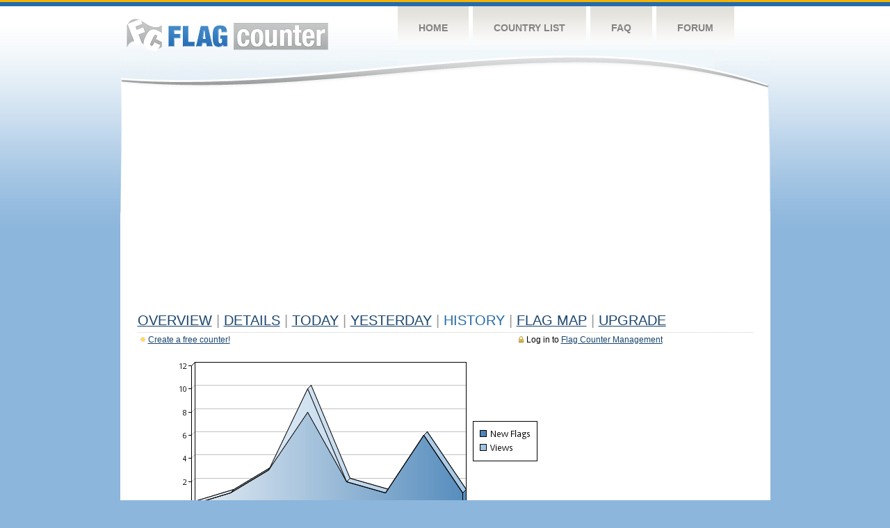

--- FILE ---
content_type: text/html
request_url: https://s08.flagcounter.com/more7/fAzv/65
body_size: 28195
content:
<!DOCTYPE html PUBLIC "-//W3C//DTD XHTML 1.0 Transitional//EN" "http://www.w3.org/TR/xhtml1/DTD/xhtml1-transitional.dtd">
<html xmlns="http://www.w3.org/1999/xhtml">
<head>
	<meta http-equiv="Content-type" content="text/html; charset=utf-8" />
	<title>Flag Counter &raquo; History</title>
	<link rel="stylesheet" href="/css/style.css" type="text/css" media="all" />
<script async src="https://fundingchoicesmessages.google.com/i/pub-9639136181134974?ers=1" nonce="BF9OHiLeMibvlNkiWlrhaw"></script><script nonce="BF9OHiLeMibvlNkiWlrhaw">(function() {function signalGooglefcPresent() {if (!window.frames['googlefcPresent']) {if (document.body) {const iframe = document.createElement('iframe'); iframe.style = 'width: 0; height: 0; border: none; z-index: -1000; left: -1000px; top: -1000px;'; iframe.style.display = 'none'; iframe.name = 'googlefcPresent'; document.body.appendChild(iframe);} else {setTimeout(signalGooglefcPresent, 0);}}}signalGooglefcPresent();})();</script>
</head>
<body>
	<!-- Shell -->
	<div class="shell">
		<!-- Header -->
		<div id="header">
			<!-- Logo -->
			<h1 id="logo"><a href="/index.html">Flag Counter</a></h1>
			<!-- END Logo -->
			<!-- Navigation -->
			<div class="navigation">
				<ul>
				    <li><a href="/index.html">Home</a></li>
				    <li><a href="/countries.html">Country List</a></li>
				    <li><a href="/faq.html">FAQ</a></li>
				    <li><a href="https://flagcounter.boardhost.com/">Forum</a></li>
				</ul>
			</div>
			<!-- END Navigation -->
		</div>
		<!-- END Header -->
		<div class="cl">&nbsp;</div>
		<!-- Content -->
		<div id="content">
			<!-- News -->
			<div class="news">
				<!-- Post -->
				<div class="post">

<script async src="https://pagead2.googlesyndication.com/pagead/js/adsbygoogle.js"></script>
<!-- fc responsive horizontal -->
<ins class="adsbygoogle"
     style="display:block"
     data-ad-client="ca-pub-9639136181134974"
     data-ad-slot="3564478671"
     data-ad-format="auto"
     data-full-width-responsive="true"></ins>
<script>
     (adsbygoogle = window.adsbygoogle || []).push({});
</script><br><img src=https://cdn.boardhost.com/invisible.gif height=4><br>



					<h1><a href=/more/fAzv/><u>Overview</u></a> <font color=#999999>|</font> <a href=/countries/fAzv/><u>Details</u></a> <font color=#999999>|</font> <a href=/today/fAzv/><u>today</u></a> <font color=#999999>|</font> <a href=/flags1/fAzv/1><u>Yesterday</u></a> <font color=#999999>|</font> History <font color=#999999>|</font>  <a href=/gmap/fAzv/><u>Flag Map</u></a>  <font color=#999999>|</font>  

<a href=/pro/fAzv/><u>Upgrade</u></a></h1><div style="margin-top:-18px;margin-bottom:8px;"><span style="float:right;margin-right:130px;text-transform:none;color:#000000;font-size:12px;"><img src=https://cdn.boardhost.com/invisible.gif width=10><img src=https://cdn.boardhost.com/lock_small_locked.png align=absbottom style="margin-bottom:-1px;">Log in to <a href=/admin.cgi?fAzv><u>Flag Counter Management</u></a></font></span><img src=https://cdn.boardhost.com/new_small.png align=absbottom style="margin-right:-1px;margin-bottom:-1px;"><a href=http://flagcounter.com/><u>Create a free counter!</u></a> </div><table border=0 width=100%><tr><td valign=top><img src=/chart2.cgi?fAzv&chart=7><div align=center><b></b>Last Week</u><b></a> | <a href=/more30/fAzv/65 style="text-decoration:none;"><u>Last Month</u></a> | <a href=/more90/fAzv/65 style="text-decoration:none;"><u>Last 3 Months</u></a></u></a>&nbsp;&nbsp;&nbsp;&nbsp;&nbsp;&nbsp;&nbsp;&nbsp;&nbsp;&nbsp;&nbsp;&nbsp;&nbsp;&nbsp;&nbsp;&nbsp;&nbsp;&nbsp;&nbsp;&nbsp;&nbsp;&nbsp;&nbsp;&nbsp;&nbsp;&nbsp;&nbsp;&nbsp;&nbsp;&nbsp;&nbsp;&nbsp;&nbsp;&nbsp;&nbsp;&nbsp;&nbsp;&nbsp;&nbsp;&nbsp;&nbsp;&nbsp;&nbsp;&nbsp;&nbsp;&nbsp;&nbsp;&nbsp;&nbsp;&nbsp;&nbsp;&nbsp;&nbsp;&nbsp;&nbsp;&nbsp;&nbsp;&nbsp;&nbsp;&nbsp;&nbsp;</b></div><br><!--<img src=https://cdn.boardhost.com/invisible.gif height=3><br>&nbsp;<a href=/history/fAzv/><u>View Flag History &raquo;</u></a>--><table border=0 width=100% cellspacing=5 style="margin-top:-7px;"></font></td></tr><tr><td colspan=3><br></td></tr><tr><td colspan=2>Page: <a href="/more7/fAzv/64" style="text-decoration:none;" title="Previous">&lt;</a> <a href="/more7/fAzv/1" style="text-decoration:none;"><u>1</u></a> <a href="/more7/fAzv/2" style="text-decoration:none;"><u>2</u></a> <a href="/more7/fAzv/3" style="text-decoration:none;"><u>3</u></a> <a href="/more7/fAzv/4" style="text-decoration:none;"><u>4</u></a> <a href="/more7/fAzv/5" style="text-decoration:none;"><u>5</u></a> <a href="/more7/fAzv/6" style="text-decoration:none;"><u>6</u></a> <a href="/more7/fAzv/7" style="text-decoration:none;"><u>7</u></a> <a href="/more7/fAzv/8" style="text-decoration:none;"><u>8</u></a> <a href="/more7/fAzv/9" style="text-decoration:none;"><u>9</u></a> <a href="/more7/fAzv/10" style="text-decoration:none;"><u>10</u></a> <a href="/more7/fAzv/11" style="text-decoration:none;"><u>11</u></a> <a href="/more7/fAzv/12" style="text-decoration:none;"><u>12</u></a> <a href="/more7/fAzv/13" style="text-decoration:none;"><u>13</u></a> <a href="/more7/fAzv/14" style="text-decoration:none;"><u>14</u></a> <a href="/more7/fAzv/15" style="text-decoration:none;"><u>15</u></a> <a href="/more7/fAzv/16" style="text-decoration:none;"><u>16</u></a> <a href="/more7/fAzv/17" style="text-decoration:none;"><u>17</u></a> <a href="/more7/fAzv/18" style="text-decoration:none;"><u>18</u></a> <a href="/more7/fAzv/19" style="text-decoration:none;"><u>19</u></a> <a href="/more7/fAzv/20" style="text-decoration:none;"><u>20</u></a> <a href="/more7/fAzv/21" style="text-decoration:none;"><u>21</u></a> <a href="/more7/fAzv/22" style="text-decoration:none;"><u>22</u></a> <a href="/more7/fAzv/23" style="text-decoration:none;"><u>23</u></a> <a href="/more7/fAzv/24" style="text-decoration:none;"><u>24</u></a> <a href="/more7/fAzv/25" style="text-decoration:none;"><u>25</u></a> <a href="/more7/fAzv/26" style="text-decoration:none;"><u>26</u></a> <a href="/more7/fAzv/27" style="text-decoration:none;"><u>27</u></a> <a href="/more7/fAzv/28" style="text-decoration:none;"><u>28</u></a> <a href="/more7/fAzv/29" style="text-decoration:none;"><u>29</u></a> <a href="/more7/fAzv/30" style="text-decoration:none;"><u>30</u></a> <a href="/more7/fAzv/31" style="text-decoration:none;"><u>31</u></a> <a href="/more7/fAzv/32" style="text-decoration:none;"><u>32</u></a> <a href="/more7/fAzv/33" style="text-decoration:none;"><u>33</u></a> <a href="/more7/fAzv/34" style="text-decoration:none;"><u>34</u></a> <a href="/more7/fAzv/35" style="text-decoration:none;"><u>35</u></a> <a href="/more7/fAzv/36" style="text-decoration:none;"><u>36</u></a> <a href="/more7/fAzv/37" style="text-decoration:none;"><u>37</u></a> <a href="/more7/fAzv/38" style="text-decoration:none;"><u>38</u></a> <a href="/more7/fAzv/39" style="text-decoration:none;"><u>39</u></a> <a href="/more7/fAzv/40" style="text-decoration:none;"><u>40</u></a> <a href="/more7/fAzv/41" style="text-decoration:none;"><u>41</u></a> <a href="/more7/fAzv/42" style="text-decoration:none;"><u>42</u></a> <a href="/more7/fAzv/43" style="text-decoration:none;"><u>43</u></a> <a href="/more7/fAzv/44" style="text-decoration:none;"><u>44</u></a> <a href="/more7/fAzv/45" style="text-decoration:none;"><u>45</u></a> <a href="/more7/fAzv/46" style="text-decoration:none;"><u>46</u></a> <a href="/more7/fAzv/47" style="text-decoration:none;"><u>47</u></a> <a href="/more7/fAzv/48" style="text-decoration:none;"><u>48</u></a> <a href="/more7/fAzv/49" style="text-decoration:none;"><u>49</u></a> <a href="/more7/fAzv/50" style="text-decoration:none;"><u>50</u></a> <a href="/more7/fAzv/51" style="text-decoration:none;"><u>51</u></a> <a href="/more7/fAzv/52" style="text-decoration:none;"><u>52</u></a> <a href="/more7/fAzv/53" style="text-decoration:none;"><u>53</u></a> <a href="/more7/fAzv/54" style="text-decoration:none;"><u>54</u></a> <a href="/more7/fAzv/55" style="text-decoration:none;"><u>55</u></a> <a href="/more7/fAzv/56" style="text-decoration:none;"><u>56</u></a> <a href="/more7/fAzv/57" style="text-decoration:none;"><u>57</u></a> <a href="/more7/fAzv/58" style="text-decoration:none;"><u>58</u></a> <a href="/more7/fAzv/59" style="text-decoration:none;"><u>59</u></a> <a href="/more7/fAzv/60" style="text-decoration:none;"><u>60</u></a> <a href="/more7/fAzv/61" style="text-decoration:none;"><u>61</u></a> <a href="/more7/fAzv/62" style="text-decoration:none;"><u>62</u></a> <a href="/more7/fAzv/63" style="text-decoration:none;"><u>63</u></a> <a href="/more7/fAzv/64" style="text-decoration:none;"><u>64</u></a>  65 <a href="/more7/fAzv/66" style="text-decoration:none;"><u>66</u></a> <a href="/more7/fAzv/67" style="text-decoration:none;"><u>67</u></a> <a href="/more7/fAzv/68" style="text-decoration:none;"><u>68</u></a> <a href="/more7/fAzv/69" style="text-decoration:none;"><u>69</u></a> <a href="/more7/fAzv/70" style="text-decoration:none;"><u>70</u></a> <a href="/more7/fAzv/71" style="text-decoration:none;"><u>71</u></a> <a href="/more7/fAzv/72" style="text-decoration:none;"><u>72</u></a> <a href="/more7/fAzv/73" style="text-decoration:none;"><u>73</u></a> <a href="/more7/fAzv/74" style="text-decoration:none;"><u>74</u></a> <a href="/more7/fAzv/75" style="text-decoration:none;"><u>75</u></a> <a href="/more7/fAzv/76" style="text-decoration:none;"><u>76</u></a> <a href="/more7/fAzv/77" style="text-decoration:none;"><u>77</u></a> <a href="/more7/fAzv/78" style="text-decoration:none;"><u>78</u></a> <a href="/more7/fAzv/79" style="text-decoration:none;"><u>79</u></a> <a href="/more7/fAzv/80" style="text-decoration:none;"><u>80</u></a> <a href="/more7/fAzv/81" style="text-decoration:none;"><u>81</u></a> <a href="/more7/fAzv/82" style="text-decoration:none;"><u>82</u></a> <a href="/more7/fAzv/83" style="text-decoration:none;"><u>83</u></a> <a href="/more7/fAzv/84" style="text-decoration:none;"><u>84</u></a> <a href="/more7/fAzv/85" style="text-decoration:none;"><u>85</u></a> <a href="/more7/fAzv/86" style="text-decoration:none;"><u>86</u></a> <a href="/more7/fAzv/87" style="text-decoration:none;"><u>87</u></a> <a href="/more7/fAzv/88" style="text-decoration:none;"><u>88</u></a> <a href="/more7/fAzv/89" style="text-decoration:none;"><u>89</u></a> <a href="/more7/fAzv/90" style="text-decoration:none;"><u>90</u></a> <a href="/more7/fAzv/91" style="text-decoration:none;"><u>91</u></a> <a href="/more7/fAzv/92" style="text-decoration:none;"><u>92</u></a> <a href="/more7/fAzv/93" style="text-decoration:none;"><u>93</u></a> <a href="/more7/fAzv/94" style="text-decoration:none;"><u>94</u></a> <a href="/more7/fAzv/95" style="text-decoration:none;"><u>95</u></a> <a href="/more7/fAzv/96" style="text-decoration:none;"><u>96</u></a> <a href="/more7/fAzv/97" style="text-decoration:none;"><u>97</u></a> <a href="/more7/fAzv/98" style="text-decoration:none;"><u>98</u></a> <a href="/more7/fAzv/99" style="text-decoration:none;"><u>99</u></a> <a href="/more7/fAzv/100" style="text-decoration:none;"><u>100</u></a> <a href="/more7/fAzv/101" style="text-decoration:none;"><u>101</u></a> <a href="/more7/fAzv/102" style="text-decoration:none;"><u>102</u></a> <a href="/more7/fAzv/103" style="text-decoration:none;"><u>103</u></a> <a href="/more7/fAzv/104" style="text-decoration:none;"><u>104</u></a> <a href="/more7/fAzv/105" style="text-decoration:none;"><u>105</u></a> <a href="/more7/fAzv/106" style="text-decoration:none;"><u>106</u></a> <a href="/more7/fAzv/107" style="text-decoration:none;"><u>107</u></a> <a href="/more7/fAzv/108" style="text-decoration:none;"><u>108</u></a> <a href="/more7/fAzv/109" style="text-decoration:none;"><u>109</u></a>  <a href="/more7/fAzv/66" style="text-decoration:none;" title="Next">&gt;</a> </td></tr><tr><td>&nbsp;<b><font face=arial size=2>Date</font></b></td><td><b><font face=arial size=2>Visitors</b> </font></td><td><b><font face=arial size=2><nobr>Flag Counter Views</nobr></font></b></td></tr><tr><td>&nbsp;<font face=arial size=-1>April 25, 2017</font></td><td><font face=arial size=2>4</td><td><font face=arial size=2>5</font></td></tr><tr><td>&nbsp;<font face=arial size=-1>April 24, 2017</font></td><td><font face=arial size=2>4</td><td><font face=arial size=2>4</font></td></tr><tr><td>&nbsp;<font face=arial size=-1>April 23, 2017</font></td><td><font face=arial size=2>4</td><td><font face=arial size=2>4</font></td></tr><tr><td>&nbsp;<font face=arial size=-1>April 22, 2017</font></td><td><font face=arial size=2>2</td><td><font face=arial size=2>2</font></td></tr><tr><td>&nbsp;<font face=arial size=-1>April 21, 2017</font></td><td><font face=arial size=2>3</td><td><font face=arial size=2>5</font></td></tr><tr><td>&nbsp;<font face=arial size=-1>April 20, 2017</font></td><td><font face=arial size=2>2</td><td><font face=arial size=2>2</font></td></tr><tr><td>&nbsp;<font face=arial size=-1>April 19, 2017</font></td><td><font face=arial size=2>5</td><td><font face=arial size=2>8</font></td></tr><tr><td>&nbsp;<font face=arial size=-1>April 18, 2017</font></td><td><font face=arial size=2>1</td><td><font face=arial size=2>1</font></td></tr><tr><td>&nbsp;<font face=arial size=-1>April 17, 2017</font></td><td><font face=arial size=2>2</td><td><font face=arial size=2>2</font></td></tr><tr><td>&nbsp;<font face=arial size=-1>April 16, 2017</font></td><td><font face=arial size=2>0</td><td><font face=arial size=2>0</font></td></tr><tr><td>&nbsp;<font face=arial size=-1>April 15, 2017</font></td><td><font face=arial size=2>2</td><td><font face=arial size=2>2</font></td></tr><tr><td>&nbsp;<font face=arial size=-1>April 14, 2017</font></td><td><font face=arial size=2>4</td><td><font face=arial size=2>4</font></td></tr><tr><td>&nbsp;<font face=arial size=-1>April 13, 2017</font></td><td><font face=arial size=2>4</td><td><font face=arial size=2>4</font></td></tr><tr><td>&nbsp;<font face=arial size=-1>April 12, 2017</font></td><td><font face=arial size=2>4</td><td><font face=arial size=2>4</font></td></tr><tr><td>&nbsp;<font face=arial size=-1>April 11, 2017</font></td><td><font face=arial size=2>4</td><td><font face=arial size=2>5</font></td></tr><tr><td>&nbsp;<font face=arial size=-1>April 10, 2017</font></td><td><font face=arial size=2>2</td><td><font face=arial size=2>2</font></td></tr><tr><td>&nbsp;<font face=arial size=-1>April 9, 2017</font></td><td><font face=arial size=2>1</td><td><font face=arial size=2>1</font></td></tr><tr><td>&nbsp;<font face=arial size=-1>April 8, 2017</font></td><td><font face=arial size=2>2</td><td><font face=arial size=2>2</font></td></tr><tr><td>&nbsp;<font face=arial size=-1>April 7, 2017</font></td><td><font face=arial size=2>1</td><td><font face=arial size=2>1</font></td></tr><tr><td>&nbsp;<font face=arial size=-1>April 6, 2017</font></td><td><font face=arial size=2>7</td><td><font face=arial size=2>10</font></td></tr><tr><td>&nbsp;<font face=arial size=-1>April 5, 2017</font></td><td><font face=arial size=2>1</td><td><font face=arial size=2>1</font></td></tr><tr><td>&nbsp;<font face=arial size=-1>April 4, 2017</font></td><td><font face=arial size=2>4</td><td><font face=arial size=2>4</font></td></tr><tr><td>&nbsp;<font face=arial size=-1>April 3, 2017</font></td><td><font face=arial size=2>4</td><td><font face=arial size=2>4</font></td></tr><tr><td>&nbsp;<font face=arial size=-1>April 2, 2017</font></td><td><font face=arial size=2>4</td><td><font face=arial size=2>6</font></td></tr><tr><td>&nbsp;<font face=arial size=-1>April 1, 2017</font></td><td><font face=arial size=2>3</td><td><font face=arial size=2>3</font></td></tr><tr><td>&nbsp;<font face=arial size=-1>March 31, 2017</font></td><td><font face=arial size=2>3</td><td><font face=arial size=2>4</font></td></tr><tr><td>&nbsp;<font face=arial size=-1>March 30, 2017</font></td><td><font face=arial size=2>3</td><td><font face=arial size=2>3</font></td></tr><tr><td>&nbsp;<font face=arial size=-1>March 29, 2017</font></td><td><font face=arial size=2>2</td><td><font face=arial size=2>2</font></td></tr><tr><td>&nbsp;<font face=arial size=-1>March 28, 2017</font></td><td><font face=arial size=2>5</td><td><font face=arial size=2>5</font></td></tr><tr><td>&nbsp;<font face=arial size=-1>March 27, 2017</font></td><td><font face=arial size=2>3</td><td><font face=arial size=2>3</font></td></tr><tr><td>&nbsp;<font face=arial size=-1>March 26, 2017</font></td><td><font face=arial size=2>2</td><td><font face=arial size=2>2</font></td></tr><tr><td>&nbsp;<font face=arial size=-1>March 25, 2017</font></td><td><font face=arial size=2>2</td><td><font face=arial size=2>2</font></td></tr><tr><td>&nbsp;<font face=arial size=-1>March 24, 2017</font></td><td><font face=arial size=2>2</td><td><font face=arial size=2>2</font></td></tr><tr><td>&nbsp;<font face=arial size=-1>March 23, 2017</font></td><td><font face=arial size=2>5</td><td><font face=arial size=2>5</font></td></tr><tr><td>&nbsp;<font face=arial size=-1>March 22, 2017</font></td><td><font face=arial size=2>7</td><td><font face=arial size=2>8</font></td></tr><tr><td>&nbsp;<font face=arial size=-1>March 21, 2017</font></td><td><font face=arial size=2>5</td><td><font face=arial size=2>6</font></td></tr><tr><td>&nbsp;<font face=arial size=-1>March 20, 2017</font></td><td><font face=arial size=2>4</td><td><font face=arial size=2>10</font></td></tr><tr><td>&nbsp;<font face=arial size=-1>March 19, 2017</font></td><td><font face=arial size=2>2</td><td><font face=arial size=2>2</font></td></tr><tr><td>&nbsp;<font face=arial size=-1>March 18, 2017</font></td><td><font face=arial size=2>0</td><td><font face=arial size=2>0</font></td></tr><tr><td>&nbsp;<font face=arial size=-1>March 17, 2017</font></td><td><font face=arial size=2>3</td><td><font face=arial size=2>3</font></td></tr><tr><td>&nbsp;<font face=arial size=-1>March 16, 2017</font></td><td><font face=arial size=2>1</td><td><font face=arial size=2>1</font></td></tr><tr><td>&nbsp;<font face=arial size=-1>March 15, 2017</font></td><td><font face=arial size=2>6</td><td><font face=arial size=2>6</font></td></tr><tr><td>&nbsp;<font face=arial size=-1>March 14, 2017</font></td><td><font face=arial size=2>5</td><td><font face=arial size=2>5</font></td></tr><tr><td>&nbsp;<font face=arial size=-1>March 13, 2017</font></td><td><font face=arial size=2>5</td><td><font face=arial size=2>5</font></td></tr><tr><td>&nbsp;<font face=arial size=-1>March 12, 2017</font></td><td><font face=arial size=2>6</td><td><font face=arial size=2>8</font></td></tr><tr><td>&nbsp;<font face=arial size=-1>March 11, 2017</font></td><td><font face=arial size=2>2</td><td><font face=arial size=2>3</font></td></tr><tr><td>&nbsp;<font face=arial size=-1>March 10, 2017</font></td><td><font face=arial size=2>3</td><td><font face=arial size=2>6</font></td></tr><tr><td>&nbsp;<font face=arial size=-1>March 9, 2017</font></td><td><font face=arial size=2>2</td><td><font face=arial size=2>2</font></td></tr><tr><td>&nbsp;<font face=arial size=-1>March 8, 2017</font></td><td><font face=arial size=2>9</td><td><font face=arial size=2>10</font></td></tr><tr><td>&nbsp;<font face=arial size=-1>March 7, 2017</font></td><td><font face=arial size=2>6</td><td><font face=arial size=2>24</font></td></tr>

















































</table>Page: <a href="/more7/fAzv/64" style="text-decoration:none;" title="Previous">&lt;</a> <a href="/more7/fAzv/1" style="text-decoration:none;"><u>1</u></a> <a href="/more7/fAzv/2" style="text-decoration:none;"><u>2</u></a> <a href="/more7/fAzv/3" style="text-decoration:none;"><u>3</u></a> <a href="/more7/fAzv/4" style="text-decoration:none;"><u>4</u></a> <a href="/more7/fAzv/5" style="text-decoration:none;"><u>5</u></a> <a href="/more7/fAzv/6" style="text-decoration:none;"><u>6</u></a> <a href="/more7/fAzv/7" style="text-decoration:none;"><u>7</u></a> <a href="/more7/fAzv/8" style="text-decoration:none;"><u>8</u></a> <a href="/more7/fAzv/9" style="text-decoration:none;"><u>9</u></a> <a href="/more7/fAzv/10" style="text-decoration:none;"><u>10</u></a> <a href="/more7/fAzv/11" style="text-decoration:none;"><u>11</u></a> <a href="/more7/fAzv/12" style="text-decoration:none;"><u>12</u></a> <a href="/more7/fAzv/13" style="text-decoration:none;"><u>13</u></a> <a href="/more7/fAzv/14" style="text-decoration:none;"><u>14</u></a> <a href="/more7/fAzv/15" style="text-decoration:none;"><u>15</u></a> <a href="/more7/fAzv/16" style="text-decoration:none;"><u>16</u></a> <a href="/more7/fAzv/17" style="text-decoration:none;"><u>17</u></a> <a href="/more7/fAzv/18" style="text-decoration:none;"><u>18</u></a> <a href="/more7/fAzv/19" style="text-decoration:none;"><u>19</u></a> <a href="/more7/fAzv/20" style="text-decoration:none;"><u>20</u></a> <a href="/more7/fAzv/21" style="text-decoration:none;"><u>21</u></a> <a href="/more7/fAzv/22" style="text-decoration:none;"><u>22</u></a> <a href="/more7/fAzv/23" style="text-decoration:none;"><u>23</u></a> <a href="/more7/fAzv/24" style="text-decoration:none;"><u>24</u></a> <a href="/more7/fAzv/25" style="text-decoration:none;"><u>25</u></a> <a href="/more7/fAzv/26" style="text-decoration:none;"><u>26</u></a> <a href="/more7/fAzv/27" style="text-decoration:none;"><u>27</u></a> <a href="/more7/fAzv/28" style="text-decoration:none;"><u>28</u></a> <a href="/more7/fAzv/29" style="text-decoration:none;"><u>29</u></a> <a href="/more7/fAzv/30" style="text-decoration:none;"><u>30</u></a> <a href="/more7/fAzv/31" style="text-decoration:none;"><u>31</u></a> <a href="/more7/fAzv/32" style="text-decoration:none;"><u>32</u></a> <a href="/more7/fAzv/33" style="text-decoration:none;"><u>33</u></a> <a href="/more7/fAzv/34" style="text-decoration:none;"><u>34</u></a> <a href="/more7/fAzv/35" style="text-decoration:none;"><u>35</u></a> <a href="/more7/fAzv/36" style="text-decoration:none;"><u>36</u></a> <a href="/more7/fAzv/37" style="text-decoration:none;"><u>37</u></a> <a href="/more7/fAzv/38" style="text-decoration:none;"><u>38</u></a> <a href="/more7/fAzv/39" style="text-decoration:none;"><u>39</u></a> <a href="/more7/fAzv/40" style="text-decoration:none;"><u>40</u></a> <a href="/more7/fAzv/41" style="text-decoration:none;"><u>41</u></a> <a href="/more7/fAzv/42" style="text-decoration:none;"><u>42</u></a> <a href="/more7/fAzv/43" style="text-decoration:none;"><u>43</u></a> <a href="/more7/fAzv/44" style="text-decoration:none;"><u>44</u></a> <a href="/more7/fAzv/45" style="text-decoration:none;"><u>45</u></a> <a href="/more7/fAzv/46" style="text-decoration:none;"><u>46</u></a> <a href="/more7/fAzv/47" style="text-decoration:none;"><u>47</u></a> <a href="/more7/fAzv/48" style="text-decoration:none;"><u>48</u></a> <a href="/more7/fAzv/49" style="text-decoration:none;"><u>49</u></a> <a href="/more7/fAzv/50" style="text-decoration:none;"><u>50</u></a> <a href="/more7/fAzv/51" style="text-decoration:none;"><u>51</u></a> <a href="/more7/fAzv/52" style="text-decoration:none;"><u>52</u></a> <a href="/more7/fAzv/53" style="text-decoration:none;"><u>53</u></a> <a href="/more7/fAzv/54" style="text-decoration:none;"><u>54</u></a> <a href="/more7/fAzv/55" style="text-decoration:none;"><u>55</u></a> <a href="/more7/fAzv/56" style="text-decoration:none;"><u>56</u></a> <a href="/more7/fAzv/57" style="text-decoration:none;"><u>57</u></a> <a href="/more7/fAzv/58" style="text-decoration:none;"><u>58</u></a> <a href="/more7/fAzv/59" style="text-decoration:none;"><u>59</u></a> <a href="/more7/fAzv/60" style="text-decoration:none;"><u>60</u></a> <a href="/more7/fAzv/61" style="text-decoration:none;"><u>61</u></a> <a href="/more7/fAzv/62" style="text-decoration:none;"><u>62</u></a> <a href="/more7/fAzv/63" style="text-decoration:none;"><u>63</u></a> <a href="/more7/fAzv/64" style="text-decoration:none;"><u>64</u></a>  65 <a href="/more7/fAzv/66" style="text-decoration:none;"><u>66</u></a> <a href="/more7/fAzv/67" style="text-decoration:none;"><u>67</u></a> <a href="/more7/fAzv/68" style="text-decoration:none;"><u>68</u></a> <a href="/more7/fAzv/69" style="text-decoration:none;"><u>69</u></a> <a href="/more7/fAzv/70" style="text-decoration:none;"><u>70</u></a> <a href="/more7/fAzv/71" style="text-decoration:none;"><u>71</u></a> <a href="/more7/fAzv/72" style="text-decoration:none;"><u>72</u></a> <a href="/more7/fAzv/73" style="text-decoration:none;"><u>73</u></a> <a href="/more7/fAzv/74" style="text-decoration:none;"><u>74</u></a> <a href="/more7/fAzv/75" style="text-decoration:none;"><u>75</u></a> <a href="/more7/fAzv/76" style="text-decoration:none;"><u>76</u></a> <a href="/more7/fAzv/77" style="text-decoration:none;"><u>77</u></a> <a href="/more7/fAzv/78" style="text-decoration:none;"><u>78</u></a> <a href="/more7/fAzv/79" style="text-decoration:none;"><u>79</u></a> <a href="/more7/fAzv/80" style="text-decoration:none;"><u>80</u></a> <a href="/more7/fAzv/81" style="text-decoration:none;"><u>81</u></a> <a href="/more7/fAzv/82" style="text-decoration:none;"><u>82</u></a> <a href="/more7/fAzv/83" style="text-decoration:none;"><u>83</u></a> <a href="/more7/fAzv/84" style="text-decoration:none;"><u>84</u></a> <a href="/more7/fAzv/85" style="text-decoration:none;"><u>85</u></a> <a href="/more7/fAzv/86" style="text-decoration:none;"><u>86</u></a> <a href="/more7/fAzv/87" style="text-decoration:none;"><u>87</u></a> <a href="/more7/fAzv/88" style="text-decoration:none;"><u>88</u></a> <a href="/more7/fAzv/89" style="text-decoration:none;"><u>89</u></a> <a href="/more7/fAzv/90" style="text-decoration:none;"><u>90</u></a> <a href="/more7/fAzv/91" style="text-decoration:none;"><u>91</u></a> <a href="/more7/fAzv/92" style="text-decoration:none;"><u>92</u></a> <a href="/more7/fAzv/93" style="text-decoration:none;"><u>93</u></a> <a href="/more7/fAzv/94" style="text-decoration:none;"><u>94</u></a> <a href="/more7/fAzv/95" style="text-decoration:none;"><u>95</u></a> <a href="/more7/fAzv/96" style="text-decoration:none;"><u>96</u></a> <a href="/more7/fAzv/97" style="text-decoration:none;"><u>97</u></a> <a href="/more7/fAzv/98" style="text-decoration:none;"><u>98</u></a> <a href="/more7/fAzv/99" style="text-decoration:none;"><u>99</u></a> <a href="/more7/fAzv/100" style="text-decoration:none;"><u>100</u></a> <a href="/more7/fAzv/101" style="text-decoration:none;"><u>101</u></a> <a href="/more7/fAzv/102" style="text-decoration:none;"><u>102</u></a> <a href="/more7/fAzv/103" style="text-decoration:none;"><u>103</u></a> <a href="/more7/fAzv/104" style="text-decoration:none;"><u>104</u></a> <a href="/more7/fAzv/105" style="text-decoration:none;"><u>105</u></a> <a href="/more7/fAzv/106" style="text-decoration:none;"><u>106</u></a> <a href="/more7/fAzv/107" style="text-decoration:none;"><u>107</u></a> <a href="/more7/fAzv/108" style="text-decoration:none;"><u>108</u></a> <a href="/more7/fAzv/109" style="text-decoration:none;"><u>109</u></a>  <a href="/more7/fAzv/66" style="text-decoration:none;" title="Next">&gt;</a> </td><td width=160 valign=top><img src=https://cdn.boardhost.com/invisible.gif width=1 height=35><br><script type="text/javascript"><!--
google_ad_client = "pub-9639136181134974";
/* 160x600, created 10/3/08 */
google_ad_slot = "5681294101";
google_ad_width = 160;
google_ad_height = 600;
//-->
</script>
<script type="text/javascript"
src="https://pagead2.googlesyndication.com/pagead/show_ads.js">
</script>
</td></tr></table>				</div>
				<!-- END Post -->

				<div class="cl">&nbsp;</div>
				<h1 id="logo2"><a href="/index.html">Flag Counter</a></h1>
				<div class="cl">&nbsp;</div>
			</div>
			<!-- END News -->
		</div>
		<!-- END Content -->
	</div>
	<!-- END Shell -->
	<!-- Footer -->
	<div id="footer">
		<div class="shell">
			<div class="cl">&nbsp;</div>
			<p class="left"><a href="/contact.html">Contact</a>  |  <a href="/terms.html">Terms of Service</a> | <a href="/privacy.html">Privacy Policy</a> | &copy; <a href=https://boardhost.com>Boardhost.com, Inc.</a>  	
			</p>
			<p class="right">
			<font color=#ffffff>This product includes GeoLite2 data created by MaxMind, available from <a href="https://www.maxmind.com"><font color=#ffffff><u>https://www.maxmind.com/</u></font></a>.</font>
			</p>
			<div class="cl">&nbsp;</div>
		</div>
	</div>
	<!-- END Footer -->
</body>
</html>


--- FILE ---
content_type: text/html; charset=utf-8
request_url: https://www.google.com/recaptcha/api2/aframe
body_size: 268
content:
<!DOCTYPE HTML><html><head><meta http-equiv="content-type" content="text/html; charset=UTF-8"></head><body><script nonce="TQmThW8qVmUK02SIQ1o51A">/** Anti-fraud and anti-abuse applications only. See google.com/recaptcha */ try{var clients={'sodar':'https://pagead2.googlesyndication.com/pagead/sodar?'};window.addEventListener("message",function(a){try{if(a.source===window.parent){var b=JSON.parse(a.data);var c=clients[b['id']];if(c){var d=document.createElement('img');d.src=c+b['params']+'&rc='+(localStorage.getItem("rc::a")?sessionStorage.getItem("rc::b"):"");window.document.body.appendChild(d);sessionStorage.setItem("rc::e",parseInt(sessionStorage.getItem("rc::e")||0)+1);localStorage.setItem("rc::h",'1769949981290');}}}catch(b){}});window.parent.postMessage("_grecaptcha_ready", "*");}catch(b){}</script></body></html>

--- FILE ---
content_type: application/javascript; charset=utf-8
request_url: https://fundingchoicesmessages.google.com/f/AGSKWxXbHQxY5V1z4dCNsyBTYOZt26DzuAXkHbP7TA68wFTaxxEjicVsuk2xptC9d34BV-6pZdLq5QZkFaQ4WnumSdwJeYKs7OUwg-EH4FVLS9Y4l6gBmD6bBt3OowOVzKBSzwtd7tYgIUUAguiUZ-F3yotxA2CIxsSxyy4hXz2tMCJHzbF_5aeXIHED6AAJ/_/468x80..adgearpubs./oasadfunctionlive./js2.ad/size=/banner_iframe_
body_size: -1286
content:
window['660bb447-0ee1-47fa-aa30-c157f513865b'] = true;